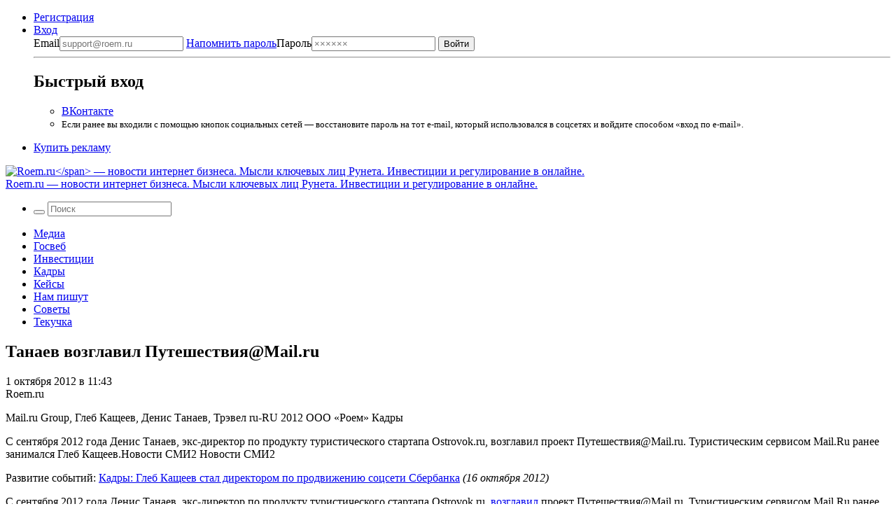

--- FILE ---
content_type: application/javascript;charset=UTF-8
request_url: https://exad.smi2.ru/jsapi?action=rtb_news&payload=EiQzMjkzOTE4OC1hN2ZjLTQxNWUtOWRjNi0zMjlhMjg1NTIzMWUaQxDSzZ3LBiIFcnVfUlUqDDMuMTQ3LjUyLjE2MjABOiRjZWUzOWFjNi1iNTA5LTQ0ZjItODU5YS1mNDRmN2RmZTQxYTEiqAEIgAoQ0AUanwFNb3ppbGxhLzUuMCAoTWFjaW50b3NoOyBJbnRlbCBNYWMgT1MgWCAxMF8xNV83KSBBcHBsZVdlYktpdC81MzcuMzYgKEtIVE1MLCBsaWtlIEdlY2tvKSBDaHJvbWUvMTMxLjAuMC4wIFNhZmFyaS81MzcuMzY7IENsYXVkZUJvdC8xLjA7ICtjbGF1ZGVib3RAYW50aHJvcGljLmNvbSkqDQjjngMaB3JvZW0ucnUy3gEKR2h0dHBzOi8vcm9lbS5ydS8wMS0xMC0yMDEyLzEzMjI0MC90YW5hZXYtdm96Z2xhdmlsLXB1dGVzaGVzdHZpeWFtYWlscnUvEkdodHRwczovL3JvZW0ucnUvMDEtMTAtMjAxMi8xMzIyNDAvdGFuYWV2LXZvemdsYXZpbC1wdXRlc2hlc3R2aXlhbWFpbHJ1LyJK0KLQsNC90LDQtdCyINCy0L7Qt9Cz0LvQsNCy0LjQuyDQn9GD0YLQtdGI0LXRgdGC0LLQuNGPQE1haWwucnUg4oaSIFJvZW0ucnVCGgiEnQYSC3Nsb3RfMTAyMDIwGBogAkACSPAJ
body_size: 73
content:
_jsapi_callbacks_._0({"response_id":"32939188-a7fc-415e-9dc6-329a2855231e","blocks":[{"block_id":102020,"tag_id":"slot_102020","items":[],"block_view_uuid":"","strategy_id":14}],"trace":[]});


--- FILE ---
content_type: application/javascript
request_url: https://smi2.ru/counter/settings?payload=COOeAxiVz6bfuzM&cb=_callbacks____0mkduauy8
body_size: 1518
content:
_callbacks____0mkduauy8("[base64]");

--- FILE ---
content_type: application/javascript;charset=utf-8
request_url: https://smi2.ru/data/js/102019.js
body_size: 2733
content:
function _jsload(src){var sc=document.createElement("script");sc.type="text/javascript";sc.async=true;sc.src=src;var s=document.getElementsByTagName("script")[0];s.parentNode.insertBefore(sc,s);};(function(){document.getElementById("unit_102019").innerHTML="<style>.container-102019 { margin: 20px 0 10px; } .container-102019__header { margin-bottom: 15px; height: 18px; overflow: hidden; text-align: left; } .container-102019__header-logo { display: inline-block; vertical-align: top; height: 18px !important; width: auto; } .container-102019 .zen-container .list-container-item { -webkit-box-sizing: border-box; box-sizing: border-box; width: 256px; height: auto; margin-right: 10px; position: relative; border-radius: 6px; -webkit-transition: -webkit-box-shadow .3s; transition: -webkit-box-shadow .3s; transition: box-shadow .3s; transition: box-shadow .3s, -webkit-box-shadow .3s; } .container-102019 .zen-container .list-container-item:hover { -webkit-box-shadow: 0 4px 12px rgba(0, 0, 0, .2); box-shadow: 0 4px 12px rgba(0, 0, 0, .2); } .container-102019__link { display: block; margin: 0; padding: 0; text-decoration: none; overflow: hidden; } .container-102019__img-wrap { display: block; width: 100%; height: 192px; position: relative; overflow: hidden; } .container-102019__img { border: none; position: absolute; top: 0; left: 0; right: 0; bottom: 0; background-repeat: no-repeat; background-position: center center; background-size: cover; will-change: opacity; -webkit-transition: opacity .3s; transition: opacity .3s; } .container-102019 .zen-container .list-container-item:hover .container-102019__img { opacity: .6; } .container-102019__img-shadow { position: absolute; top: 0; bottom: 0; right: 0; left: 0; } .container-102019__content { position: absolute; top: 0; bottom: 0; left: 0; right: 20%; padding: 20px 15px; display: -webkit-box; display: -ms-flexbox; display: flex; -webkit-box-orient: vertical; -webkit-box-direction: normal; -ms-flex-direction: column; flex-direction: column; -webkit-box-pack: justify; -ms-flex-pack: justify; justify-content: space-between; } .container-102019__gradient { display: none; } .container-102019__title { padding: 0; font-family: Roboto, Arial, sans-serif; font-size: 15px; line-height: 19px; font-weight: 400; color: #fff; } .container-102019__title-dark { color: #fff; text-shadow: 0 0 8px rgba(0, 0, 0, .3); } .container-102019__title-light { color: #000; } /* nav */ .container-102019 .zen-container .left-button, .container-102019 .zen-container .right-button { background: url([data-uri]) 50% no-repeat #0b0806; width: 44px; height: 44px; border-radius: 50%; -webkit-box-shadow: 0 0 20px rgb(0, 0, 0, .2); box-shadow: 0 0 20px rgb(0, 0, 0, .2); } .container-102019 .zen-container .left-button { -webkit-transform: translateY(-50%) translateZ(0) rotate(180deg); transform: translateY(-50%) translateZ(0) rotate(180deg); } .container-102019 .zen-container .left-button.visible { -webkit-transform: translateY(-50%) translateX(100%) translateX(20px) rotate(180deg); transform: translateY(-50%) translateX(100%) translateX(20px) rotate(180deg); } .container-102019 .zen-container .left-button .arrow, .container-102019 .zen-container .right-button .arrow { display: none; }</style>";var cb=function(){var clickTracking = "";var parent_element = JsAPI.Dom.getElement("unit_102019"); parent_element.removeAttribute('id'); var a = parent_element.querySelector('a'); if (a) parent_element.removeChild(a); var container = JsAPI.Dom.createDom('div', 'container-102019', JsAPI.Dom.createDom('div', 'container-102019__header', [ JsAPI.Dom.createDom('a', { 'class': 'container-102019__header-logo-link', 'href': 'https://smi2.ru/', 'target': '_blank', 'rel': 'noopener noreferrer nofollow' }, JsAPI.Dom.createDom('img', { 'class': 'container-102019__header-logo', 'src': '//static.smi2.net/static/logo/smi2.svg', 'alt': 'СМИ2' })) ])); JsAPI.Dom.appendChild(parent_element, container); var itemOptions = { 'isLazy': false, 'defaultIsDark': true, 'color': undefined, /* 'color': {'r': 38, 'g': 38, 'b': 38}, */ 'defaultColor': { 'r': 38, 'g': 38, 'b': 38 }, 'lightingThreshold': 200, }; var itemContentRenderer = function(parent, model, index) { var isLazy = itemOptions['isLazy']; var defaultIsDark = itemOptions['defaultIsDark']; var color = itemOptions['color']; var defaultColor = itemOptions['defaultColor']; var lightingThreshold = itemOptions['lightingThreshold'] ? itemOptions['lightingThreshold'] : undefined; var url = model['url']; var image = model['image']; var title = model['title']; var subtitle = undefined; var child; JsAPI.Dom.appendChild(parent, child = JsAPI.Dom.createDom('div')); var renderFunc = function() { var renderCallback = function(rgb, isDark) { var gradientElement, titleElement; var gradientElement = JsAPI.Dom.createDom('div', 'container-102019__img-shadow'); var contentChildren = [ titleElement = JsAPI.Dom.createDom('div', 'container-102019__title ' + (isDark ? 'container-102019__title-dark' : 'container-102019__title-light'), title), ]; JsAPI.Dom.appendChild(child, JsAPI.Dom.createDom('a', { 'class': 'container-102019__link', 'href': model['url'], 'target': '_blank', 'rel': 'noopener noreferrer nofollow' }, JsAPI.Dom.createDom('div', 'container-102019__img-wrap', [ JsAPI.Dom.createDom('div', { 'class': 'container-102019__img', 'style': 'background-image: url(' + model['image'] + ')' }), gradientElement, JsAPI.Dom.createDom('div', 'container-102019__content', contentChildren) ]))); JsAPI.Dom.setStyle(child, 'backgroundColor', 'rgb(' + rgb.r + ',' + rgb.g + ',' + rgb.b + ')'); JsAPI.Dom.setStyle(gradientElement, 'background', 'radial-gradient(60% 100% at 80% 33%, transparent 50%, rgb(' + rgb.r + ',' + rgb.g + ',' + rgb.b + ') 100%) rgba(0, 0, 0, 0.2)'); }; if (color) { renderCallback(color, defaultIsDark); } else { JsAPI.Ui.Utils.LoadImage(image, function(img) { var rgb = JsAPI.Ui.Utils.GetImageColor(img, defaultColor); var isDark = JsAPI.Ui.Utils.IsDarkColor(rgb, lightingThreshold); renderCallback(rgb, isDark); }, function() { console.error('Failed to load image "' + image + '"'); renderCallback(defaultColor, defaultIsDark); }); } }; if (isLazy) { JsAPI.Viewability.observe(child, undefined, function() { renderFunc(); }, /* timeout */ 0); } else { renderFunc(); } }; JsAPI.Ui.ZenBlock({ 'block_type': JsAPI.Ui.BlockType.NEWS, 'page_size': 10, 'max_page_count': Infinity, 'parent_element': container, 'item_content_renderer': itemContentRenderer, 'block_id': 102019, 'fields': JsAPI.Dao.NewsField.IMAGE | JsAPI.Dao.NewsField.TITLE, 'click_tracking': undefined, }, function(block) {}, function(reason) { console.error('Error:', reason); });};if(!window.jsapi){window.jsapi=[];_jsload("//static.smi2.net/static/jsapi/jsapi.v5.25.25.ru_RU.js");}window.jsapi.push(cb);}());/* StatMedia */(function(w,d,c){(w[c]=w[c]||[]).push(function(){try{w.statmedia53093=new StatMedia({"id":53093,"user_id":null,"user_datetime":1768384210837,"session_id":null,"gen_datetime":1768384210839});}catch(e){}});if(!window.__statmedia){var p=d.createElement('script');p.type='text/javascript';p.async=true;p.src='https://cdnjs.smi2.ru/sm.js';var s=d.getElementsByTagName('script')[0];s.parentNode.insertBefore(p,s);}})(window,document,'__statmedia_callbacks');/* /StatMedia */